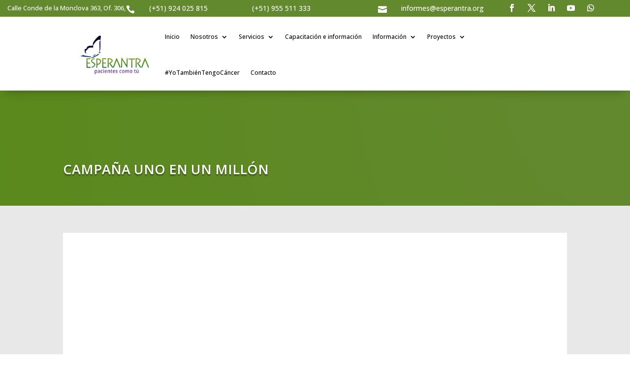

--- FILE ---
content_type: text/css
request_url: https://www.esperantra.org/wp-content/uploads/useanyfont/uaf.css?ver=1751464169
body_size: -28
content:
				@font-face {
					font-family: 'nunito';
					src: url('/wp-content/uploads/useanyfont/5150Nunito.woff2') format('woff2'),
						url('/wp-content/uploads/useanyfont/5150Nunito.woff') format('woff');
					font-weight: 100; font-style: normal; font-display: auto;
				}

				.nunito{font-family: 'nunito' !important;}

		

--- FILE ---
content_type: application/javascript
request_url: https://www.esperantra.org/wp-content/plugins/everest-timeline-lite/js/et-frontend-script.js?ver=1.1.4
body_size: -46
content:
jQuery(document).ready(function(){
        jQuery('.et-main-blog-wrapper').each(function(){
            var wrapWidth = jQuery(this).width();
            //console.log(wrapWidth);
            if(wrapWidth<=768){
                jQuery(this).addClass('small-wrapper');
            }
        });
    });